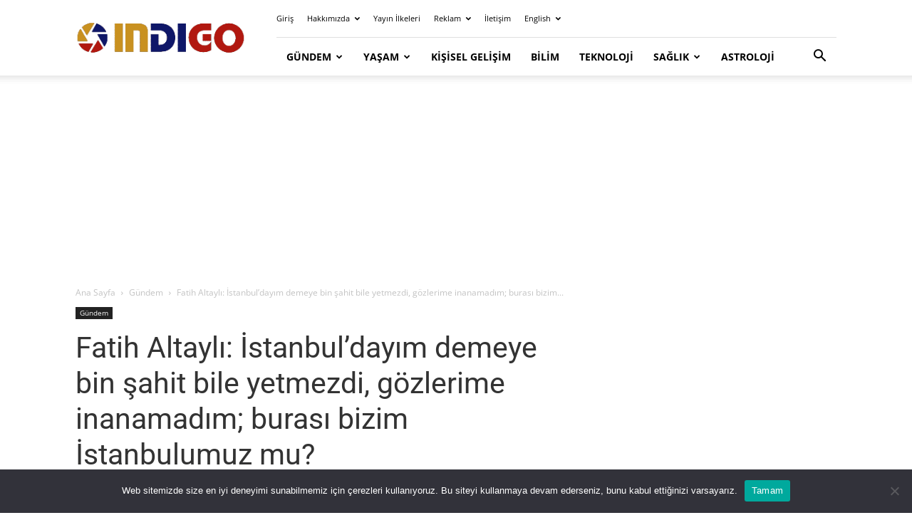

--- FILE ---
content_type: text/html; charset=utf-8
request_url: https://www.google.com/recaptcha/api2/aframe
body_size: 267
content:
<!DOCTYPE HTML><html><head><meta http-equiv="content-type" content="text/html; charset=UTF-8"></head><body><script nonce="xH19pHQSpWlxlWb0JDiDxA">/** Anti-fraud and anti-abuse applications only. See google.com/recaptcha */ try{var clients={'sodar':'https://pagead2.googlesyndication.com/pagead/sodar?'};window.addEventListener("message",function(a){try{if(a.source===window.parent){var b=JSON.parse(a.data);var c=clients[b['id']];if(c){var d=document.createElement('img');d.src=c+b['params']+'&rc='+(localStorage.getItem("rc::a")?sessionStorage.getItem("rc::b"):"");window.document.body.appendChild(d);sessionStorage.setItem("rc::e",parseInt(sessionStorage.getItem("rc::e")||0)+1);localStorage.setItem("rc::h",'1768967383904');}}}catch(b){}});window.parent.postMessage("_grecaptcha_ready", "*");}catch(b){}</script></body></html>